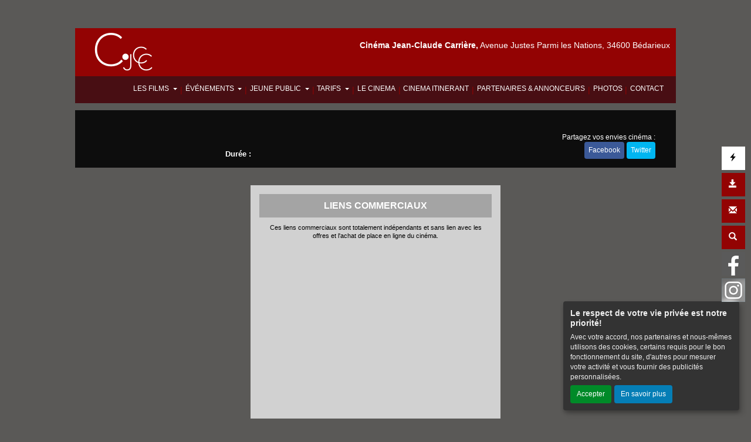

--- FILE ---
content_type: text/html; charset=UTF-8
request_url: https://cinema-bedarieux.com/FR/fiche-film-cinema/MRXRD6/royal-opera-house-aida.html?BA=BA
body_size: 6068
content:
<!DOCTYPE html PUBLIC "-//W3C//DTD XHTML 1.0 Transitional//EN" "http://www.w3.org/TR/xhtml1/DTD/xhtml1-transitional.dtd">
<html xmlns="http://www.w3.org/1999/xhtml" lang="FR">
<head>
<title>Cinéma Jean-Claude Carrière - </title>
<meta content="IE=edge" http-equiv="X-UA-Compatible"/>
<meta http-equiv="content-language" content="fr" />
<meta http-equiv="Content-Type" content="text/html; charset=UTF-8" />
<meta name="keyword" content=""/>
<meta name="description" content="Cinéma Jean-Claude Carrière -  - "/>
<meta name="twitter:card" content="summary"/>
<meta name="twitter:image" content=""/>
<meta name="twitter:title" content=""/>
<meta name="twitter:creator" content="Cinéma Jean-Claude Carrière"/>
<meta name="twitter:description" content=""/>
<meta name="viewport" content="width=device-width, initial-scale=1, shrink-to-fit=no"/>
<meta name="google-site-verification" content="dWTEE5znG4QAHNwnbfJMy97KuJxsqZ2CdYyNEovl0yY"/>
<meta property="og:title" content=""/>
<meta property="og:description" content=""/>
<meta property="og:image" content=""/>
<meta property="og:type" content="website"/>
<meta name="sitesequence" content="281" />
<meta name="sitename" content="Jean-Claude Carrière" />
<link rel="stylesheet" href="https://static.moncinepack.fr/commun/css/orejime.css">
<link rel="stylesheet" href="https://static.moncinepack.fr/commun/css/orejime-custom.css?v=1.0.10">
<link rel="stylesheet" type="text/css" media="screen" href="/cine-ressources/regie/css/regie-faisan.css?v=1.0.0"/>
<link rel="stylesheet" type="text/css" media="screen" href="/cine-ressources/googleadsense/css/googleadsense-faisan.css?v=1.0.6"/>
<link rel="stylesheet" type="text/css" media="screen" href="/cine-ressources/cine/public/css/cine.css?v=20250613bis3"/>
<link rel="stylesheet" type="text/css" media="screen" href="/cine-ressources/cine/public/css/all.css"/>
<link rel="stylesheet" type="text/css" media="screen" href="/cine-ressources/cine/public/css/owl.carousel.min.css"/>
<link rel="stylesheet" type="text/css" media="screen" href="/cine-ressources/cine/public/css/owl.theme.default.min.css"/>
<link rel="stylesheet" type="text/css" media="screen" href="/cine-ressources/cine/public/css/owl-carousel-prochainement.css"/>
<link rel="stylesheet" type="text/css" media="screen" href="/cine-ressources/cine/public/css/carousel.css"/>
<link rel="stylesheet" type="text/css" media="screen" href="/cine-ressources/cine/public/css/forwhat.css"/>
<link rel="stylesheet" type="text/css" media="screen" href="https://static.moncinepack.fr/faisan/css/bootstrap.min.css"/>
<link rel="stylesheet" type="text/css" media="screen" href="/cine-themes/bedarieux/css/carousel.css"/>
<link rel="stylesheet" type="text/css" media="screen" href="https://static.moncinepack.fr/faisan/css/tether.min.css"/>
<link rel="stylesheet" type="text/css" media="screen" href="https://static.moncinepack.fr/faisan/css/jquery.fancybox.min.css"/>
<link rel="stylesheet" type="text/css" media="screen" href="/cine-themes/bedarieux/css/stylejson.css?v=20260106"/>
<script type="text/javascript" src="/cine-ressources/regie/js/regie-common.js?v=1.3.3" ></script>
<script type="text/javascript" src="/cine-ressources/regie/js/regie-faisan.js?v=1.3.2" ></script>
<script type="text/javascript" src="https://static.moncinepack.fr/faisan/js/jquery-3.3.1.min.js" ></script>
<script type="text/javascript" src="https://static.moncinepack.fr/faisan/js/jquery.touchSwipe.min.js" ></script>
<script type="text/javascript" src="https://static.moncinepack.fr/faisan/js/jquery.lazyload.min.js" ></script>
<script type="text/javascript" src="https://static.moncinepack.fr/faisan/js/tether.min.js" ></script>
<script type="text/javascript" src="https://static.moncinepack.fr/faisan/js/bootstrap.min.js" ></script>
<script type="text/javascript" src="https://static.moncinepack.fr/faisan/js/holder.min.js" ></script>
<script type="text/javascript" src="/cine-themes/variantes/faisan/js/script-faisan.js?v=1.0.18" ></script>
<script type="text/javascript" src="https://static.moncinepack.fr/faisan/js/jquery.fancybox.min.js" ></script>
<script type="text/javascript" src="https://static.moncinepack.fr/commun/js/owl.carousel.min.js" ></script>
<script type="text/javascript" src="/cine-ressources/blocs/public/contenus.js" ></script>
<link rel="shortcut icon" href="/favicon.ico" type="image/x-icon">
<link rel="icon" href="/favicon.ico" type="image/x-icon">
<link rel="canonical" href="https://cinema-bedarieux.com/FR/fiche-film-cinema/MRXRD6/royal-opera-house-aida.html?BA=BA">
<!-- Google Tag Manager --><script type="opt-in" data-type="application/javascript" data-name="google-analytics">(function(w,d,s,l,i){w[l]=w[l]||[];w[l].push({'gtm.start':new Date().getTime(),event:'gtm.js'});var f=d.getElementsByTagName(s)[0],j=d.createElement(s),dl=l!='dataLayer'?'&l='+l:'';j.async=true;j.src='https://www.googletagmanager.com/gtm.js?id='+i+dl;f.parentNode.insertBefore(j,f);})(window,document,'script','dataLayer','GTM-N2Z9P9F');</script><!-- End Google Tag Manager -->
</head>
<body id="app">
<div id="privacyPolicyUrl" style="display:none">https://cinema-bedarieux.com/FR/74/conformite-rgpd.html</div>	

<nav class="navbar navbar-toggleable-md navbar-inverse bg-inverse fixed-top" id="menu-principal">
<div><a href="https://cinema-bedarieux.com/FR/9/cinema-jean-claude-carriere-bedarieux.html"><img id="logo-cine" src="https://cinema-bedarieux.com/public/fichiers/logo-site/logo-cinema.png" alt="Cinéma Jean-Claude Carrière"/></div>
	<button class="navbar-toggler navbar-toggler-right" type="button" data-toggle="collapse" data-target="#navbarCollapse" aria-controls="navbarCollapse" aria-expanded="false" aria-label="Toggle navigation">
		<span class="navbar-toggler-icon"></span>
	</button>
	<a class="navbar-brand" href="https://cinema-bedarieux.com/FR/9/cinema-jean-claude-carriere-bedarieux.html">Jean-Claude Carrière</a>
	<div class="collapse navbar-collapse menu_principal" id="navbarCollapse">
		 <ul class="nav navbar-nav mr-auto" id="menu_principal">
  <li class="nav-item dropdown " >
    <a href="#" class="dropdown-toggle nav-link" data-toggle="dropdown" role="button" aria-haspopup="true" aria-expanded="false">LES FILMS <span class="caret"></span></a>
<ul class="dropdown-menu" >
  <li class="nav-item " >
    <a class="nav-link" href="https://cinema-bedarieux.com/FR/42/les-films-jean-claude-carriere-bedarieux.html" >A L'AFFICHE</a>
  </li>
  <li class="nav-item " >
    <a class="nav-link" href="https://cinema-bedarieux.com/FR/109" >AUJOURD'HUI</a>
  </li>
  <li class="nav-item " >
    <a class="nav-link" href="https://cinema-bedarieux.com/FR/43/horaires-cinema-jean-claude-carriere-bedarieux.html" >HORAIRES</a>
  </li>
  <li class="nav-item " >
    <a class="nav-link" href="https://cinema-bedarieux.com/FR/12/prochainement-cinema-jean-claude-carriere.html" >PROCHAINEMENT</a>
  </li>
</ul>
  </li>
<span class="sepa-menu  ">|</span>
  <li class="nav-item dropdown " >
    <a href="#" class="dropdown-toggle nav-link" data-toggle="dropdown" role="button" aria-haspopup="true" aria-expanded="false">ÉVÉNEMENTS <span class="caret"></span></a>
<ul class="dropdown-menu" >
  <li class="nav-item " >
    <a class="nav-link" href="https://cinema-bedarieux.com/FR/88/avant-premieres.html" >Avant-première</a>
  </li>
  <li class="nav-item " >
    <a class="nav-link" href="https://cinema-bedarieux.com/FR/89/art-et-essai.html" >Sélection &quot;Art &amp; Essai&quot;</a>
  </li>
  <li class="nav-item " >
    <a class="nav-link" href="https://cinema-bedarieux.com/FR/91/opera-ballet-theatre.html" >Opéra / Ballet / Théâtre</a>
  </li>
  <li class="nav-item " >
    <a class="nav-link" href="https://cinema-bedarieux.com/FR/92/spectacle-concert.html" >Spectacle / Concert</a>
  </li>
  <li class="nav-item " >
    <a class="nav-link" href="https://cinema-bedarieux.com/FR/93/cycle-festival-thematiques.html" >Cycle / Festival / Thématique</a>
  </li>
</ul>
  </li>
<span class="sepa-menu  ">|</span>
  <li class="nav-item dropdown " >
    <a href="#" class="dropdown-toggle nav-link" data-toggle="dropdown" role="button" aria-haspopup="true" aria-expanded="false">JEUNE PUBLIC <span class="caret"></span></a>
<ul class="dropdown-menu" >
  <li class="nav-item " >
    <a class="nav-link" href="https://cinema-bedarieux.com/FR/95/atelier-pedagogiques-au-cinema.html" >Ateliers</a>
  </li>
  <li class="nav-item " >
    <a class="nav-link" href="https://cinema-bedarieux.com/FR/96/selection-cine-kids.html" >Ciné Kids</a>
  </li>
  <li class="nav-item " >
    <a class="nav-link" href="https://cinema-bedarieux.com/FR/97/dispositif-education-image.html" >Dispositif d'Education à l'image</a>
  </li>
</ul>
  </li>
<span class="sepa-menu  ">|</span>
  <li class="nav-item dropdown " >
    <a href="#" class="dropdown-toggle nav-link" data-toggle="dropdown" role="button" aria-haspopup="true" aria-expanded="false">TARIFS <span class="caret"></span></a>
<ul class="dropdown-menu" >
  <li class="nav-item " >
    <a class="nav-link" href="https://cinema-bedarieux.com/FR/41/tarifs-cinema-jean-claude-carriere-bedarieux.html" >De votre cinéma</a>
  </li>
  <li class="nav-item " >
    <a class="nav-link" href="https://cinema-bedarieux.com/FR/98/conferie-avant-pendant-apres.html" >Confiserie</a>
  </li>
  <li class="nav-item " >
    <a class="nav-link" href="https://cinema-bedarieux.com/FR/99/formule-abonnement-cinema.html" >Abonnement</a>
  </li>
  <li class="nav-item " >
    <a class="nav-link" href="https://cinema-bedarieux.com/FR/100/avantage-ce-groupe.html" >Ticket CE et Accueil de Groupes</a>
  </li>
  <li class="nav-item " >
    <a class="nav-link" href="https://cinema-bedarieux.com/FR/101/location-salle-cinema.html" >Location de Salle</a>
  </li>
</ul>
  </li>
<span class="sepa-menu  ">|</span>
  <li class="nav-item " >
    <a class="nav-link" href="https://cinema-bedarieux.com/FR/40/cinema-jean-claude-carriere-bedarieux.html" >LE CINEMA</a>
  </li>
<span class="sepa-menu  ">|</span>
  <li class="nav-item " >
    <a class="nav-link" href="https://cinema-bedarieux.com/FR/108" >CINEMA ITINERANT</a>
  </li>
<span class="sepa-menu  ">|</span>
  <li class="nav-item " >
    <a class="nav-link" href="https://cinema-bedarieux.com/FR/102/espace-partenaires-annonceurs.html" >PARTENAIRES &amp; ANNONCEURS</a>
  </li>
<span class="sepa-menu  ">|</span>
  <li class="nav-item " >
    <a class="nav-link" href="https://cinema-bedarieux.com/FR/103/album-photos-jean-claude-carriere.html" >PHOTOS</a>
  </li>
<span class="sepa-menu  ">|</span>
  <li class="nav-item " >
    <a class="nav-link" href="https://cinema-bedarieux.com/FR/14/contacter-cinema-jean-claude-carriere.html" >CONTACT</a>
  </li>
<span class="sepa-menu dropdown-divider menu-outils-cache ">|</span>
  <li class="nav-item dropdown-divider menu-outils-cache " >
    <a class="nav-link" href="#" >Séparateur</a>
  </li>
<span class="sepa-menu menu-outils-cache ">|</span>
  <li class="nav-item menu-outils-cache " >
    <a class="nav-link" href="/FR/achat-place" >Achat rapide</a>
  </li>
<span class="sepa-menu menu-outils-cache telechargerProgrammePDF ">|</span>
  <li class="nav-item menu-outils-cache telechargerProgrammePDF " >
    <a class="nav-link" href="/FR/programmation-cine?printAs=PDF&tk_source=site&tk_type=progpdf" >Télécharger le programme</a>
  </li>
<span class="sepa-menu menu-outils-cache ">|</span>
  <li class="nav-item menu-outils-cache " >
    <a class="nav-link" href="https://cinema-bedarieux.com/FR/72/newsletter-jean-claude-carriere-bedarieux.html" >Inscription Newsletter</a>
  </li>
<span class="sepa-menu menu-outils-cache ">|</span>
  <li class="nav-item menu-outils-cache " >
    <a class="nav-link" href="/FR/cine-search" >Rechercher</a>
  </li>
</ul>
	</div>
</nav>
<div id="menu-option">
	<div class="case-menu menu-express">
		<div class="case-menu-contenu">
			<div class="glyphicon glyphicon-flash ico-case" aria-hidden="true"
				title="Achat rapide"></div>
		</div>
		<div class="case-menu-contenu-hover">
			<a href="/FR/achat-place">
				<div class="glyphicon glyphicon-flash ico-case" aria-hidden="true"
					title="Achat rapide"></div>
				<div class="txt-case">Achat Rapide</div>
			</a>
		</div>
	</div>

	<div class="case-menu">
		<div class="case-menu-contenu">
			<div class="glyphicon glyphicon-save ico-case" aria-hidden="true"
				title="Télécharger le programme"></div>
		</div>
		<div class="case-menu-contenu-hover">
			<a href="/FR/programmation-cine?tk_source=site&tk_type=progpdf" class="telechargerProgrammePDF" target="_blank">
				<div class="glyphicon glyphicon-save ico-case" aria-hidden="true"
					title="Télécharger le programme"></div>
				<div class="txt-case">Télécharger le programme</div>
			</a>
		</div>
	</div>

	<div class="case-menu">
		<div class="case-menu-contenu">
			<div class="glyphicon glyphicon-envelope ico-case" aria-hidden="true"
				title="Inscription Newsletter"></div>
		</div>
		<div class="case-menu-contenu-hover">
			<a href="https://cinema-bedarieux.com/FR/72/newsletter-jean-claude-carriere-bedarieux.html">
				<div class="glyphicon glyphicon-envelope ico-case"
					aria-hidden="true" title="Inscription Newsletter"></div>
				<div class="txt-case">Inscription Newsletter</div>
			</a>
		</div>
	</div>

	<div class="case-menu">
		<div class="case-menu-contenu">
			<div class="glyphicon glyphicon-search ico-case " aria-hidden="true"
				title="Rechercher"></div>
		</div>
		<div class="case-menu-contenu-hover">
			<a href="/FR/cine-search">
				<div class="glyphicon glyphicon-search ico-case " aria-hidden="true"
					title="Rechercher"></div>
				<div class="txt-case">Rechercher</div>
			</a>
		</div>
	</div>
	
		<div class="case-menu">
		<div class="case-menu-contenu2">
	    <a href="https://www.facebook.com/CinemaJCCBedarieux" target="_blank"><img src="/cine-themes/bedarieux/img/fb.png" width="40" height="40" alt="Facebook" border="0"></a>
        </div>
	</div>
	    
        
    	<div class="case-menu">
		<div class="case-menu-contenu2">
	    <a href="https://www.instagram.com/cinema.bedarieux/?hl=fr" target="_blank"><img src="/cine-themes/bedarieux/img/instagram.png" width="40" height="40" alt="Instagram" border="0"></a>
        </div>
	</div>
		
</div>


<div id="entete-cine" class="col-lg-12">
	<span class="nom-cine">Cinéma Jean-Claude Carrière,</span> Avenue Justes Parmi les Nations, 34600 Bédarieux</span>
	<span class="nom-cine-legende"><div class="content contenu-global " id="cnt1053"><div class="row content-row"><div class="col-lg-12"><div class="content-texte"></div></div></div></div></span>
</div>


<div class="container container-main ">


<div id="fiche-film">
<div class="row fiche-film-div fiche-detail-film">


<!-- MODAL BANDE ANNONCE -->
    <div class="modal fade bs-example-modal-lg" tabindex="-1" role="dialog" aria-labelledby="myLargeModalLabel" id="modalBandeAnnonce" slot="2782824986">
        <div class="modal-dialog modal-lg" role="document">
            <div class="modal-content">
                <div class="modal-header">
                    <h4 class="modal-title" id="myModalLabel"></h4>
					                    <button type="button" class="close" data-dismiss="modal" aria-label="Close"><span aria-hidden="true">&times;</span></button>

                </div>
                <div class="modal-body">
                    <div class="embed-responsive embed-responsive-16by9">
                        <div id="modal-body-ba"></div>
                    </div>
                    <div id="modal-body-pub"></div><div id="modal-body-pub-regie"></div>                </div>
            </div>
        </div>
    </div>
	
	
	
<div itemscope="" itemtype="https://schema.org/Movie" class="col-lg-12 col-xs-12 film-detail-img-black" style="background-image: url();">
    <div class="row template2024">
        <div class="col-lg-3 film-detail-img col-sm-12">
            <div class="zone-affilm">
                                
                <div class="zone-info-film-detail">
                                    </div>

                <img src="" alt="" border="0" class="featurette-image img-fluid mx-auto img-film" itemprop="image">
				
				
				<!-- Gorille --> 
				<div class="EK-cache-gorille EK-BA-detail-film">
						<div class="EK-flex EK-flex-direction-column EK-justify-content-center EK-align-items-center EK-gap-10">
									
																				
									</div>
					</div>
				<!-- Gorille -->
				
				
                <div class="mention-vignette-max EK-aff "></div>
            </div>
        </div>
        <!-- -------------------------------------------------------->
        <div class="col-lg-9 film-detail-contenu col-sm-12">
            <h1 itemprop="name"></h1>
			
			<!-- Gorille --> 
			 <div class="EK-cache-gorille EK-flex EK-flex-direction-column EK-justify-content-center EK-align-items-center EK-gap-10 "></div>
			 <!-- Gorille --> 
			 
            <div class="zone-mention-horaire mode-mob-detail-mention">  <br />
                <!-- nouvelles mentions -->
                                                                <!-- nouvelles mentions -->
            </div>
            <div class="fiche-detail ">
                <div itemprop="description" class="EK-fiche-detail-description mb-3"></div>

                
<span class="EK-detail-film EK-mt-10">
                <strong><span style='color:#ff0000'></span></strong><br />                                                    <span class="duree-detail-aff"><strong>Durée :</strong> <span itemprop="duration"></span></span>
                                <div class="fiche-sortie" style=""><strong>Sortie :</strong> <span itemprop="dateCreated">01/01/1970</span></div>
                                </span></span></div>

            <div class="bloc-version-detail-film">
                            </div>
			
			

            <div class="bloc-partage">
                <span class="envie">Partagez vos envies cinéma :</span><br>
                <a onclick="window.open ('http://www.facebook.com/sharer.php?u=https://cinema-bedarieux.com/FR/fiche-film-cinema/MRXRD6', 'Facebook', 'toolbar=0, status=0, width=650, height=450');"><button class="btn btn-face my-2 my-sm-0" type="submit">Facebook</button></a>
                <span class="maskTwiter"><a onclick="javascript:window.open('https://twitter.com/intent/tweet?original_referer=https://cinema-bedarieux.com/FR/fiche-film-cinema/MRXRD6/&amp;text=&amp;tw_p=tweetbutton&amp;url=https://cinema-bedarieux.com/FR/fiche-film-cinema/MRXRD6/', 'Twitter', 'toolbar=0, status=0, width=650, height=450');"><button class="btn btn-twit my-2 my-sm-0" type="submit">Twitter</button></a></span>

            </div>
        </div>
    </div>
</div>
<style>
    .fiche-film-ba {
        margin-top:15px;
    }
    .fiche-film-ba-pub {
        padding:15px;
    }
</style>
</div>


<div class="EK-aff">
    <div class="row row-eq-height fiche-film-ba fiche-detail-ba"><a name="bandeAnnonce" id="bandeAnnonce"></a>
        
                    <div class="col-lg-5 col-sm-12 fiche-film-ba-pub" id="googleAdFooter">
                                    <div class="mentionsAdstitre">LIENS COMMERCIAUX</div>
                    <div class="mentionsAds">Ces liens commerciaux sont totalement indépendants et sans lien avec les offres et l'achat de place en ligne du cinéma.</div>
                                
<script type="opt-in" data-type="application/javascript" data-name="google-ads"  data-src="https://pagead2.googlesyndication.com/pagead/js/adsbygoogle.js?client=ca-pub-6532122609221593" crossorigin="anonymous"></script>
<!-- OVH - Bloc des bandes annonces 2 RGPD-->
<ins class="adsbygoogle adsencartba"
     style="display:block"
     data-ad-client="ca-pub-6532122609221593"
     data-ad-slot="2782824986"
     data-ad-format="auto"
     data-full-width-responsive="true"></ins>

<script type="opt-in" data-type="application/javascript" data-name="google-ads">
(adsbygoogle = window.adsbygoogle || []).push({});
</script>

            </div>


        
    </div>


</div><div class="EK-bg w-100">
<div id="lesSeancesDuFilm" class="fiche-detail-seance"><a name="seance" id="seance"></a>

	</div>
</div>
</div>
<div style="clear:both"></div><!-- Popup affichage des vidéos  -->
<div class="modal fade" tabindex="-1" role="dialog" aria-labelledby="" id="modal-video-content" style="display:none">
	<div class="modal-dialog modal-lg" role="document">
		<div class="modal-content">
			<div class="modal-header">
				<button type="button" class="close" data-dismiss="modal" aria-label="Close">
					<span aria-hidden="true">&times;</span>
				</button>
				<h4 class="modal-title" id="modal-video-title"></h4>
			</div>
			<div class="modal-body embed-responsive embed-responsive-16by9">
				<div id="modal-video-body"></div>
			</div>
		</div>
	</div>
</div>

<div class="row featurette"><div class="col-lg-12 pad-normal" id="googleAdFooter"><div class="mentionsAdstitre">LIENS COMMERCIAUX</div><div class="mentionsAds">Ces liens commerciaux sont totalement indépendants et sans lien avec les offres et l'achat de place en ligne du cinéma.</div>                    <script type="opt-in" data-type="application/javascript" data-name="google-ads"  data-src="https://pagead2.googlesyndication.com/pagead/js/adsbygoogle.js?client=ca-pub-6532122609221593" crossorigin="anonymous"></script>
        
        <!-- OVH - Bloc footer -->
        <ins class="adsbygoogle adsencartfoot"
             style="display:block"
             data-ad-client="ca-pub-6532122609221593"
             data-ad-slot="9741494313"
             data-ad-format="auto"
             data-full-width-responsive="true"></ins>

                    <script type="opt-in" data-type="application/javascript" data-name="google-ads">
            (adsbygoogle = window.adsbygoogle || []).push({});
            </script>
        
		<div><br></div>
        </div>
        </div>


<!-- fin de page -->
<div class="row central">
	<div class="col-lg-4">
		<a href="https://cinema-bedarieux.com/FR/45/actualites-cinema-jean-claude-carriere-bedarieux.html"><img src="/cine-themes/bedarieux/img/actu-cinema.jpg" alt="Actualité Cinéma"
			width="140" height="140" border="0" class="rounded-circle"></a>
		<h2>&Eacute;vénements</h2>
		<p>Actu ciné, avant première, évènements, découvrez toute l'actualité<br />
du cinéma Jean-Claude Carrière.</p>

	</div>
	<!-- /.col-lg-4 -->
	<div class="col-lg-4">
		<a href="https://cinema-bedarieux.com/FR/40/cinema-jean-claude-carriere-bedarieux.html"><img src="/cine-themes/bedarieux/img/cinema.jpg" alt="Le cinéma" width="140"
			height="140" border="0" class="rounded-circle"></a>
		<h2>Le cinéma</h2>
		<p>L&rsquo;équipe  de l&rsquo;association, les salles, les équipements de <br />
	    votre  cinéma Jean-Claude Carrière...</p>

	</div>
	<!-- /.col-lg-4 -->
	<div class="col-lg-4">
		<a href="https://cinema-bedarieux.com/FR/14/contacter-cinema-jean-claude-carriere.html"><img src="/cine-themes/bedarieux/img/les-tarifs-cinema.jpg"
			alt="Les tarifs du cinéma" width="140" height="140" border="0"
			class="rounded-circle"></a>
		<h2>Infos pratiques&nbsp;</h2>
		<p>Contact, accès,  tarifs…</p>

	</div>
	<!-- /.col-lg-4 -->
	<hr style="border: none;">
	<div id="foot-text">
    <div id="mini-menu-1024">
    <a href="/FR/achat-place">Achat Rapide</a> | <a href="/FR/programmation-cine?tk_source=site&tk_type=progpdf" class="telechargerProgrammePDF">
				Télécharger le programme</a> | <a href="https://cinema-bedarieux.com/FR/72/newsletter-jean-claude-carriere-bedarieux.html">Inscription Newsletter</a> | <a href="/FR/cine-search">
				Rechercher</a>
            </div>
		<div class="content contenu-global " id="cnt68"><div class="row content-row"><div class="col-lg-12"><div class="content-texte"><p style="text-align:center">Avenue Justes Parmi les Nations, 34600 B&eacute;darieux |&nbsp;<a href="https://cinema-bedarieux.com/FR/15/mentions-legales.html">Mentions l&eacute;gales</a>&nbsp;|&nbsp;<a href="https://cinema-bedarieux.com/FR/14/contacter-cinema-jean-claude-carriere.html">Contact</a>&nbsp;|</p></div></div></div></div><div class="content contenu-global " id="cnt1237"><div class="row content-row"><div class="col-lg-12"><div class="content-texte"><p><img alt="" src="http://cinema-bedarieux.com/public/images/defaut/logo-bedarieux-2021.jpg" style="height:83px; width:110px" />&nbsp;&nbsp; <img alt="" src="http://cinema-bedarieux.com/public/images/defaut/grand-orb.png" style="height:83px; width:80px" /> <img alt="" src="http://cinema-bedarieux.com/public/images/defaut/logo-region-occitanie.png" style="height:85px; width:126px" /></p></div></div></div></div>	</div>
    <div style="clear:both"></div>
</div>
<!-- /.row -->


<!-- footer -->
<footer>
	<p class="float-right">
		<a href="#"><span class="glyphicon glyphicon-chevron-up"
			aria-hidden="true"></span> Haut de page</a>
	</p>



	<div id="foot-mob">
		<hr style="border: none;">
		<div id="foot-text-mob">			
			<div class="content contenu-global " id="cnt68"><div class="row content-row"><div class="col-lg-12"><div class="content-texte"><p style="text-align:center">Avenue Justes Parmi les Nations, 34600 B&eacute;darieux |&nbsp;<a href="https://cinema-bedarieux.com/FR/15/mentions-legales.html">Mentions l&eacute;gales</a>&nbsp;|&nbsp;<a href="https://cinema-bedarieux.com/FR/14/contacter-cinema-jean-claude-carriere.html">Contact</a>&nbsp;|</p></div></div></div></div><div class="content contenu-global " id="cnt1237"><div class="row content-row"><div class="col-lg-12"><div class="content-texte"><p><img alt="" src="http://cinema-bedarieux.com/public/images/defaut/logo-bedarieux-2021.jpg" style="height:83px; width:110px" />&nbsp;&nbsp; <img alt="" src="http://cinema-bedarieux.com/public/images/defaut/grand-orb.png" style="height:83px; width:80px" /> <img alt="" src="http://cinema-bedarieux.com/public/images/defaut/logo-region-occitanie.png" style="height:85px; width:126px" /></p></div></div></div></div>		</div>
	</div>

	<div id="erakys">
		<a href="http://www.erakys.com" target="_blank">Création site internet www.erakys.com</a>
	</div>
</footer>

</div>
<div id="preload-img"></div>
<div id="serveur" style="display:none">CINEPACK_FRONT1</div>
<script type='opt-in' data-type='application/javascript' data-name='facebook'>
(function(d, s, id) {
	var js, fjs = d.getElementsByTagName(s)[0];
	if (d.getElementById(id)) return;
	js = d.createElement(s); js.id = id;
	js.src = "//connect.facebook.net/fr_FR/all.js#xfbml=1";
	fjs.parentNode.insertBefore(js, fjs);
	}
(document, 'script', 'facebook-jssdk'));
</script>
<!-- Global site tag (gtag.js) - Google Analytics V4 -->
<script type='opt-in' data-type='application/javascript' data-name='google-analytics' data-src='https://www.googletagmanager.com/gtag/js?id=G-FYM0YCKVV7'></script>
<script type='opt-in' data-type='application/javascript' data-name='google-analytics'>
window.dataLayer = window.dataLayer || [];
function gtag(){dataLayer.push(arguments);}
gtag('js', new Date());
gtag('config', 'G-FYM0YCKVV7');
</script>
<script type="text/javascript" src="https://static.moncinepack.fr/commun/js/orejime-init.js?v=1.1.2"></script><script type="text/javascript" src="https://static.moncinepack.fr/commun/js/orejime.js"></script></body>
</html>

--- FILE ---
content_type: text/html; charset=utf-8
request_url: https://www.google.com/recaptcha/api2/aframe
body_size: 267
content:
<!DOCTYPE HTML><html><head><meta http-equiv="content-type" content="text/html; charset=UTF-8"></head><body><script nonce="5Bh4QfC8uF8zTXetR4oSvw">/** Anti-fraud and anti-abuse applications only. See google.com/recaptcha */ try{var clients={'sodar':'https://pagead2.googlesyndication.com/pagead/sodar?'};window.addEventListener("message",function(a){try{if(a.source===window.parent){var b=JSON.parse(a.data);var c=clients[b['id']];if(c){var d=document.createElement('img');d.src=c+b['params']+'&rc='+(localStorage.getItem("rc::a")?sessionStorage.getItem("rc::b"):"");window.document.body.appendChild(d);sessionStorage.setItem("rc::e",parseInt(sessionStorage.getItem("rc::e")||0)+1);localStorage.setItem("rc::h",'1768598718465');}}}catch(b){}});window.parent.postMessage("_grecaptcha_ready", "*");}catch(b){}</script></body></html>